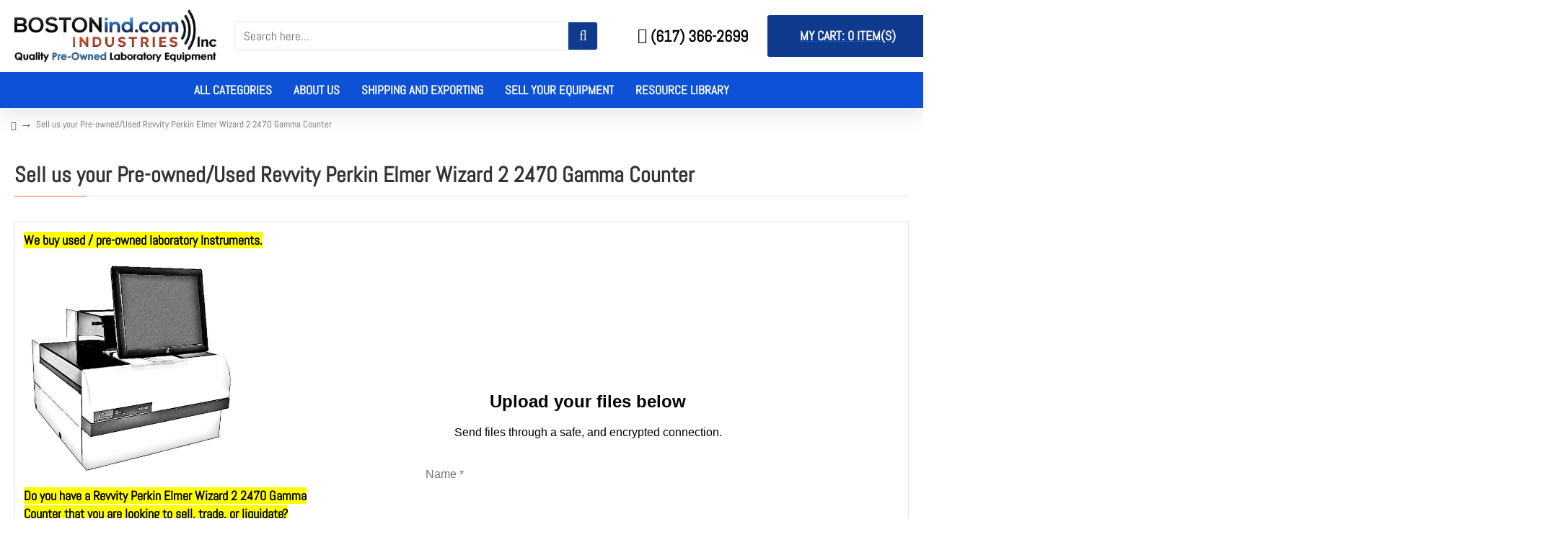

--- FILE ---
content_type: text/html; charset=UTF-8
request_url: https://filerequestpro.com/up/bostonind?embed=true
body_size: 5791
content:
<!DOCTYPE html>
<html lang="en">

<head>
    <!-- Meta Information -->
    <meta charset="utf-8">
    <meta http-equiv="X-UA-Compatible" content="IE=edge">
    <meta name="viewport" content="width=device-width, initial-scale=1">
    <meta name="robots" content="noindex, follow">

    <link rel="icon" type="image/png" href="[data-uri]">
    
    <title> BostonInd </title>

    <!-- Fonts -->
    <style type="text/css">@font-face {font-family:Open Sans;font-style:normal;font-weight:300;src:url(/cf-fonts/s/open-sans/5.0.20/latin-ext/300/normal.woff2);unicode-range:U+0100-02AF,U+0304,U+0308,U+0329,U+1E00-1E9F,U+1EF2-1EFF,U+2020,U+20A0-20AB,U+20AD-20CF,U+2113,U+2C60-2C7F,U+A720-A7FF;font-display:swap;}@font-face {font-family:Open Sans;font-style:normal;font-weight:300;src:url(/cf-fonts/s/open-sans/5.0.20/hebrew/300/normal.woff2);unicode-range:U+0590-05FF,U+200C-2010,U+20AA,U+25CC,U+FB1D-FB4F;font-display:swap;}@font-face {font-family:Open Sans;font-style:normal;font-weight:300;src:url(/cf-fonts/s/open-sans/5.0.20/latin/300/normal.woff2);unicode-range:U+0000-00FF,U+0131,U+0152-0153,U+02BB-02BC,U+02C6,U+02DA,U+02DC,U+0304,U+0308,U+0329,U+2000-206F,U+2074,U+20AC,U+2122,U+2191,U+2193,U+2212,U+2215,U+FEFF,U+FFFD;font-display:swap;}@font-face {font-family:Open Sans;font-style:normal;font-weight:300;src:url(/cf-fonts/s/open-sans/5.0.20/cyrillic-ext/300/normal.woff2);unicode-range:U+0460-052F,U+1C80-1C88,U+20B4,U+2DE0-2DFF,U+A640-A69F,U+FE2E-FE2F;font-display:swap;}@font-face {font-family:Open Sans;font-style:normal;font-weight:300;src:url(/cf-fonts/s/open-sans/5.0.20/greek/300/normal.woff2);unicode-range:U+0370-03FF;font-display:swap;}@font-face {font-family:Open Sans;font-style:normal;font-weight:300;src:url(/cf-fonts/s/open-sans/5.0.20/cyrillic/300/normal.woff2);unicode-range:U+0301,U+0400-045F,U+0490-0491,U+04B0-04B1,U+2116;font-display:swap;}@font-face {font-family:Open Sans;font-style:normal;font-weight:300;src:url(/cf-fonts/s/open-sans/5.0.20/greek-ext/300/normal.woff2);unicode-range:U+1F00-1FFF;font-display:swap;}@font-face {font-family:Open Sans;font-style:normal;font-weight:300;src:url(/cf-fonts/s/open-sans/5.0.20/vietnamese/300/normal.woff2);unicode-range:U+0102-0103,U+0110-0111,U+0128-0129,U+0168-0169,U+01A0-01A1,U+01AF-01B0,U+0300-0301,U+0303-0304,U+0308-0309,U+0323,U+0329,U+1EA0-1EF9,U+20AB;font-display:swap;}@font-face {font-family:Open Sans;font-style:normal;font-weight:400;src:url(/cf-fonts/s/open-sans/5.0.20/greek/400/normal.woff2);unicode-range:U+0370-03FF;font-display:swap;}@font-face {font-family:Open Sans;font-style:normal;font-weight:400;src:url(/cf-fonts/s/open-sans/5.0.20/latin-ext/400/normal.woff2);unicode-range:U+0100-02AF,U+0304,U+0308,U+0329,U+1E00-1E9F,U+1EF2-1EFF,U+2020,U+20A0-20AB,U+20AD-20CF,U+2113,U+2C60-2C7F,U+A720-A7FF;font-display:swap;}@font-face {font-family:Open Sans;font-style:normal;font-weight:400;src:url(/cf-fonts/s/open-sans/5.0.20/cyrillic/400/normal.woff2);unicode-range:U+0301,U+0400-045F,U+0490-0491,U+04B0-04B1,U+2116;font-display:swap;}@font-face {font-family:Open Sans;font-style:normal;font-weight:400;src:url(/cf-fonts/s/open-sans/5.0.20/hebrew/400/normal.woff2);unicode-range:U+0590-05FF,U+200C-2010,U+20AA,U+25CC,U+FB1D-FB4F;font-display:swap;}@font-face {font-family:Open Sans;font-style:normal;font-weight:400;src:url(/cf-fonts/s/open-sans/5.0.20/cyrillic-ext/400/normal.woff2);unicode-range:U+0460-052F,U+1C80-1C88,U+20B4,U+2DE0-2DFF,U+A640-A69F,U+FE2E-FE2F;font-display:swap;}@font-face {font-family:Open Sans;font-style:normal;font-weight:400;src:url(/cf-fonts/s/open-sans/5.0.20/vietnamese/400/normal.woff2);unicode-range:U+0102-0103,U+0110-0111,U+0128-0129,U+0168-0169,U+01A0-01A1,U+01AF-01B0,U+0300-0301,U+0303-0304,U+0308-0309,U+0323,U+0329,U+1EA0-1EF9,U+20AB;font-display:swap;}@font-face {font-family:Open Sans;font-style:normal;font-weight:400;src:url(/cf-fonts/s/open-sans/5.0.20/greek-ext/400/normal.woff2);unicode-range:U+1F00-1FFF;font-display:swap;}@font-face {font-family:Open Sans;font-style:normal;font-weight:400;src:url(/cf-fonts/s/open-sans/5.0.20/latin/400/normal.woff2);unicode-range:U+0000-00FF,U+0131,U+0152-0153,U+02BB-02BC,U+02C6,U+02DA,U+02DC,U+0304,U+0308,U+0329,U+2000-206F,U+2074,U+20AC,U+2122,U+2191,U+2193,U+2212,U+2215,U+FEFF,U+FFFD;font-display:swap;}@font-face {font-family:Open Sans;font-style:normal;font-weight:600;src:url(/cf-fonts/s/open-sans/5.0.20/cyrillic/600/normal.woff2);unicode-range:U+0301,U+0400-045F,U+0490-0491,U+04B0-04B1,U+2116;font-display:swap;}@font-face {font-family:Open Sans;font-style:normal;font-weight:600;src:url(/cf-fonts/s/open-sans/5.0.20/vietnamese/600/normal.woff2);unicode-range:U+0102-0103,U+0110-0111,U+0128-0129,U+0168-0169,U+01A0-01A1,U+01AF-01B0,U+0300-0301,U+0303-0304,U+0308-0309,U+0323,U+0329,U+1EA0-1EF9,U+20AB;font-display:swap;}@font-face {font-family:Open Sans;font-style:normal;font-weight:600;src:url(/cf-fonts/s/open-sans/5.0.20/latin-ext/600/normal.woff2);unicode-range:U+0100-02AF,U+0304,U+0308,U+0329,U+1E00-1E9F,U+1EF2-1EFF,U+2020,U+20A0-20AB,U+20AD-20CF,U+2113,U+2C60-2C7F,U+A720-A7FF;font-display:swap;}@font-face {font-family:Open Sans;font-style:normal;font-weight:600;src:url(/cf-fonts/s/open-sans/5.0.20/greek-ext/600/normal.woff2);unicode-range:U+1F00-1FFF;font-display:swap;}@font-face {font-family:Open Sans;font-style:normal;font-weight:600;src:url(/cf-fonts/s/open-sans/5.0.20/hebrew/600/normal.woff2);unicode-range:U+0590-05FF,U+200C-2010,U+20AA,U+25CC,U+FB1D-FB4F;font-display:swap;}@font-face {font-family:Open Sans;font-style:normal;font-weight:600;src:url(/cf-fonts/s/open-sans/5.0.20/latin/600/normal.woff2);unicode-range:U+0000-00FF,U+0131,U+0152-0153,U+02BB-02BC,U+02C6,U+02DA,U+02DC,U+0304,U+0308,U+0329,U+2000-206F,U+2074,U+20AC,U+2122,U+2191,U+2193,U+2212,U+2215,U+FEFF,U+FFFD;font-display:swap;}@font-face {font-family:Open Sans;font-style:normal;font-weight:600;src:url(/cf-fonts/s/open-sans/5.0.20/greek/600/normal.woff2);unicode-range:U+0370-03FF;font-display:swap;}@font-face {font-family:Open Sans;font-style:normal;font-weight:600;src:url(/cf-fonts/s/open-sans/5.0.20/cyrillic-ext/600/normal.woff2);unicode-range:U+0460-052F,U+1C80-1C88,U+20B4,U+2DE0-2DFF,U+A640-A69F,U+FE2E-FE2F;font-display:swap;}</style>
    <script src="/js/dropzone.js"></script>
    <link rel="stylesheet" href="/css/dropzone.css">


    <style>
        :root {
            --pageBGColor: #fff;   /* Page Background color */
            --pageTextColor: #000;   /* Page Background color */
            --dropzoneBGColor: transparent;   /* Page Background color */
            --dropzoneBorderColor: #0087F7;   /* Page Background color */
            --dropzoneTextColor: #737373;   /* Page Background color */
            --primaryControlBGColor: #0297f8;   /* Button Back Color */
            --primaryControlFGColor: #fff;   /* Page Background color */
            --formBorderColor: #ddd;   /* Page Background color */
            --primaryControlHoverColor: #0287e8;
            --errorColor: #c92121;
            --linkColor: #0094fb;
            --successControlBGColor: #05a700;
            --successControlFGColor: #fff
        }
        
        
        html {
            background: var(--pageBGColor)
        }
        
        body {
            font-family: 'Open Sans';
            display: flex;
            flex-direction: column;
            margin: 0;
            height: 100vh;
            color: var(--pageTextColor);

        }


        .frp-form {
            margin: 0px auto;
             
             
            margin: 10px auto;
            min-height: 50px;
            overflow: auto;
            max-width: 510px;
            /*max-height: 400px;*/

                    }

        .heading{
            margin-top:2.5em;
        }
        
        .dropzone {
            border: none;
            border-radius: 5px;
            background: transparent;
            margin: 0px 0px 20px auto;
              margin: 10px auto;
            min-height: 50px;
            overflow: auto;
            max-width: 500px;
            max-height: 400px;

                    }

        .formmargins {
            margin-bottom:60px; 
            margin-top:100px;
        }


        .dropzone .dz-message {
            text-align: center;
            font-size: 1em;
            font-weight: 200;
            display: block;
            font-family: 'Open Sans Condensed', arial, sans;
            color: var(--dropzoneTextColor);
        }

        .dropzone .dz-preview.dz-image-preview {
            background: transparent;
        }

        .dropzone .dz-preview .dz-error-message{
            top: 65px;
        }

        .singledropzone{
            border: 2px dashed var(--dropzoneBorderColor);
            border-radius: 5px;
            background: var(--dropzoneBGColor);
        }

        hr{
            border-top: 1px solid var(--dropzoneBorderColor);
            border-bottom: none;
        }

       
        .fileupload{
            border-radius: 5px;
            border-style: dashed;
            min-height: 0px;  
            border-radius: 5px;
            height: 100%;
        
                            border: 1px dashed var(--formBorderColor);
                background: var(--dropzoneBGColor);
                        
        }

        .fileupload .dz-message {
            text-align: center;
            font-size: 0.9em;
            font-weight: 200;
            display: block;
            font-family: 'Open Sans Condensed', arial, sans;
            color: var(--dropzoneTextColor);
        }

        .filecontainer{
            padding: 5% 0;
          
        }

        .multipledropzones{
            border: 1px;
            border-color: var(--formBorderColor);
            border-radius: 5px;
            border-style: dashed;
            min-height: 0px;
            width: 95%;
        }

        .multipledropzones .dz-message {
            text-align: center;
            font-size: 0.9em;
            font-weight: 200;
            display: block;
            font-family: 'Open Sans Condensed', arial, sans;
            color: var(--dropzoneTextColor);
        }

        .multipledropzones .dz-message{
            margin:0px;
        }
        .full-height {
            min-height: 100%;
        }

        .flex-column {
            display: flex;
            flex-direction: column;
            align-items: center;
            height: 100%;
            max-height: 100vh;
        }

        .flex-fill {
            flex: 1;
        }

        .flex-center {
            align-items: center;
            display: flex;
            justify-content: center;
        }


        .text-center {
            text-align: center;
        }

        .logo {
            padding: 1em;
            text-align: left;
            padding-left: 4em;
            align-self: flex-start;
            position: fixed;
            z-index:10;
            top:0;
            max-height:100px;
            width:100%;
            background: var(--pageBGColor)
        }

        .logo-image{
            max-height:100px;
        }

        .logo h1 {
            font-size: 1.5em;
        }

        #uploadform{
            padding-bottom: 50px;
        }

        .links button {
            background-color: #3097D1;
            border: 0;
            border-radius: 4px;
            color: white;
            cursor: pointer;
            font-family: 'Open Sans', sans-serif;
            font-size: 14px;
            font-weight: 600;
            padding: 15px;
            text-transform: uppercase;
            width: 100px;
        }

        .footer {
            right: 0;
            bottom: 0;
            left: 0;
            font-size: 13px;
            align-items: flex-end;
            justify-content: space-between;
            padding: 50px 31px 20px;
            width: 100%;
            box-sizing: border-box;
            position: fixed;
            background: var(--pageBGColor)
        }


        .honeypot {
            position: absolute;
            width: 0;
            height: 0;
            margin: 0;
            padding: 0;
            border: 0;

        }

        .btn {

            min-width: 240px;
            height: 60px;

             
                min-width: 120px;
                height: 30px;
             display: flex;
            justify-content: center;
            align-items: center;
            padding: 0 10px;

            font-size: 15px;
            font-weight: 500;
            color: var(--primaryControlFGColor);
            cursor: pointer;
            background: var(--primaryControlBGColor);
            border: 1px solid var(--primaryControlBGColor);
            border-radius: 5px;
            margin-top: 50px;
            cursor: pointer;
        }

        .btn:disabled { 
            opacity: 50%;
        }

        .form-style-8 {
            font-family: 'Open Sans Condensed', arial, sans;

             
                width: 90vw;
                max-width: 450px;
             
            /*padding: 30px;*/
            margin: 10px auto;

        }

        .form-style-8 input[type="text"],
        .form-style-8 input[type="name"],
        .form-style-8 input[type="date"],
        .form-style-8 input[type="datetime"],
        .form-style-8 input[type="email"],
        .form-style-8 input[type="number"],
        .form-style-8 input[type="search"],
        .form-style-8 input[type="time"],
        .form-style-8 input[type="url"],
        .form-style-8 input[type="checkbox"],
        .form-style-8 input[type="password"],
        .form-style-8 input[type="phone"],
        .form-style-8 textarea,
        .form-style-8 select {
            box-sizing: border-box;
            -webkit-box-sizing: border-box;
            -moz-box-sizing: border-box;
            outline: none;
            display: block;
            width: 100%;
            padding: 7px;
            border: none;
            border-bottom: 1px solid var(--formBorderColor);
            background: transparent;
            color: var(--dropzoneTextColor);
            margin-bottom: 3%;
            font: 16px Arial, Helvetica, sans-serif;
            height: 40px;
        }

        ::placeholder { /* Chrome, Firefox, Opera, Safari 10.1+ */
            color: var(--dropzoneTextColor);
            opacity: 0.3; /*Change the opacity between 0 and 1*/
        }

        :-ms-input-placeholder { /* Internet Explorer 10-11 */
            color: var(--dropzoneTextColor);
            opacity: 0.3; /*Change the opacity between 0 and 1*/
        }

        ::-ms-input-placeholder { /* Microsoft Edge */
            color: var(--dropzoneTextColor);
            opacity: 0.3; /*Change the opacity between 0 and 1*/
        }

        .form-style-8 label{
            color: var(--dropzoneTextColor);
        }

        .form-style-8 textarea {
            resize: vertical;
            overflow: auto;
            height: 100px;
        }

        .form-style-8 input[type="checkbox"]{
            height: 20px;
        }

        .checkboxgroup{
            display: inline !important;
            width: 25px !important;
        }
        
        .filename{
            color: var(--dropzoneTextColor);
        }
        
        .filedescription{
            margin: 0;
            margin-bottom: 2%;
            padding-top: 2%;
            padding-bottom: 0;
            font-size: 0.95em;
            color: var(--dropzoneTextColor);
            opacity: 0.6;
        }

        .filecontainer .filedescription{
            padding-bottom: 2%;
        }

        /** notifications **/
        h1 {
            font-family: 'Helvetica Neue', Helvetica, Arial, sans-serif;
            font-size: 1.5em;
            line-height: 1.5em;
            letter-spacing: -0.05em;
            margin-bottom: 20px;
            padding: .1em 0;
            color: #444;
            position: relative;
            overflow: hidden;
            white-space: nowrap;
            text-align: center;
        }

        h1:before,
        h1:after {
            content: "";
            position: relative;
            display: inline-block;
            width: 50%;
            height: 1px;
            vertical-align: middle;
            background: #f0f0f0;
        }

        h1:before {
            left: -.5em;
            margin: 0 0 0 -50%;
        }

        h1:after {
            left: .5em;
            margin: 0 -50% 0 0;
        }

        h1>span {
            display: inline-block;
            vertical-align: middle;
            white-space: normal;
        }

        .notify {
            display: block;
            background: transparent;
            padding: 12px 18px;
            max-width: 400px;
            margin: 0 auto;
            cursor: pointer;
            -webkit-border-radius: 3px;
            -moz-border-radius: 3px;
            border-radius: 3px;
            margin-bottom: 20px;
            box-shadow: rgba(0, 0, 0, 0.3) 0px 1px 2px 0px;
        }

        .notify h1 {
            margin-bottom: 6px;
        }

        .successbox {
            display: none;
        }

        .errorbox {
            display: none;
        }

        .successbox h1 {
            color: #77bf81;
        }

        .errorbox h1 {
            color: #c92121;
        }

        .successbox h1:before,
        .successbox h1:after {
            background: #cad8a9;
        }

        .errorbox h1:before,
        .errorbox h1:after {
            background: #d6b8b7;
        }

        .notify .alerticon {
            display: block;
            text-align: center;
            margin-bottom: 10px;
        }

        .dz-message svg{
            stroke: var(--dropzoneTextColor);
        }

        .err {
            border-bottom: 1px solid var(--errorColor) !important;
            color: var(--errorColor);
            box-shadow: none;
            border-bottom: 1px solid var(--errorColor) !important;

        }

        input.err::-webkit-input-placeholder {
            /* WebKit, Blink, Edge */
            color: var(--errorColor);
        }

        input.err:-moz-placeholder {
            /* Mozilla Firefox 4 to 18 */
            color: var(--errorColor);
            opacity: 1;
        }

        input.err::-moz-placeholder {
            /* Mozilla Firefox 19+ */
            color: var(--errorColor);
            opacity: 1;
        }

        input.err:-ms-input-placeholder {
            /* Internet Explorer 10-11 */
            color: var(--errorColor);
        }

        input.err::-ms-input-placeholder {
            /* Microsoft Edge */
            color: var(--errorColor);
        }

        input.err::placeholder {
            /* Most modern browsers support this now. */
            color: var(--errorColor);
        }

        div.err::-webkit-input-placeholder {
            /* WebKit, Blink, Edge */
            color: var(--errorColor);
        }

        div.err:-moz-placeholder {
            /* Mozilla Firefox 4 to 18 */
            color: var(--errorColor);
            opacity: 1;
        }

        div.err::-moz-placeholder {
            /* Mozilla Firefox 19+ */
            color: var(--errorColor);
            opacity: 1;
        }

        div.err:-ms-input-placeholder {
            /* Internet Explorer 10-11 */
            color: var(--errorColor);
        }

        div.err::-ms-input-placeholder {
            /* Microsoft Edge */
            color: var(--errorColor);
        }

        div.err::placeholder {
            /* Most modern browsers support this now. */
            color: var(--errorColor);
        }

        .err button {
            /* Most modern browsers support this now. */
            color: var(--errorColor);
        }

        .err .dz-message svg{
            stroke: var(--errorColor);
        }
        


        h2 {
            text-align: center;
        }

        .dropzone__button--fake {
            background: transparent;
            border: transparent;
            height: 100%;
            width: 100%;
            text-align: center;
            font-size: 1em;
            font-weight: 200;
            font-family: 'Open Sans Condensed', arial, sans;
            color: var(--dropzoneTextColor);
        }

        .sk-chase {
        width: 40px;
        height: 40px;
        position: relative;
        animation: sk-chase 2.5s infinite linear both;
        }

        .sk-chase-dot {
        width: 100%;
        height: 100%;
        position: absolute;
        left: 0;
        top: 0; 
        animation: sk-chase-dot 2.0s infinite ease-in-out both; 
        }

        .sk-chase-dot:before {
        content: '';
        display: block;
        width: 25%;
        height: 25%;
        background-color: #fff;
        border-radius: 100%;
        animation: sk-chase-dot-before 2.0s infinite ease-in-out both; 
        }

        .sk-chase-dot:nth-child(1) { animation-delay: -1.1s; }
        .sk-chase-dot:nth-child(2) { animation-delay: -1.0s; }
        .sk-chase-dot:nth-child(3) { animation-delay: -0.9s; }
        .sk-chase-dot:nth-child(4) { animation-delay: -0.8s; }
        .sk-chase-dot:nth-child(5) { animation-delay: -0.7s; }
        .sk-chase-dot:nth-child(6) { animation-delay: -0.6s; }
        .sk-chase-dot:nth-child(1):before { animation-delay: -1.1s; }
        .sk-chase-dot:nth-child(2):before { animation-delay: -1.0s; }
        .sk-chase-dot:nth-child(3):before { animation-delay: -0.9s; }
        .sk-chase-dot:nth-child(4):before { animation-delay: -0.8s; }
        .sk-chase-dot:nth-child(5):before { animation-delay: -0.7s; }
        .sk-chase-dot:nth-child(6):before { animation-delay: -0.6s; }

        .hide{
            display: none !important;
        }

        @keyframes sk-chase {
        100% { transform: rotate(360deg); } 
        }

        @keyframes sk-chase-dot {
        80%, 100% { transform: rotate(360deg); } 
        }

        @keyframes sk-chase-dot-before {
        50% {
            transform: scale(0.4); 
        } 100%, 0% {
            transform: scale(1.0); 
        } 
        }
        /* Portrait and Landscape */
        @media screen and (max-width:320px) {
            .logo {
                padding-left: 1em;
            }


        }

         @media screen and (max-width:779px) {

            body {
                padding-left: 2%;
                padding-right: 2%;
            }

            .logo{
                position: relative;
                padding-bottom: 0%
            }

            .footer{
                position: relative;
                padding-left: 0px;
                padding-right: 0px
            }

            .formmargins {
                margin-bottom:0px; 
                margin-top:0px;
            }

        }

        /* Portrait and Landscape */
        @media screen and (max-width:480px) {
            .form-style-8 {
                width: 90vw;
                padding: 0px;
                padding-top: 30px;
            }

            body {
                padding-left: 8%;
                padding-right: 8%;
            }

            #uploadform,
            .flex-center {
                text-align: center;
            }

            #uploadform ul,
            .flex-center {
                text-align: left;
            }
        }

        

        #aligner{
            display: none;
            align-items: center;
            justify-content: center;
            height: 100%;
        }

    </style>
</head>

<body>
    <div class="flex-column">

        
        <div id="aligner">
            <!-- Sucess Message -->
            <div id="successbox" class="notify successbox">
            <h1>Success!</h1>
        <span class="alerticon"><svg style="color:#77bf81; height: 45px;" aria-hidden="true" data-prefix="fas"
                data-icon="check-circle" role="img" xmlns="http://www.w3.org/2000/svg" viewBox="0 0 512 512">
                <path fill="currentColor"
                    d="M504 256c0 136.967-111.033 248-248 248S8 392.967 8 256 119.033 8 256 8s248 111.033 248 248zM227.314 387.314l184-184c6.248-6.248 6.248-16.379 0-22.627l-22.627-22.627c-6.248-6.249-16.379-6.249-22.628 0L216 308.118l-70.059-70.059c-6.248-6.248-16.379-6.248-22.628 0l-22.627 22.627c-6.248 6.248-6.248 16.379 0 22.627l104 104c6.249 6.249 16.379 6.249 22.628.001z">
                </path>
            </svg></span>
        <p> Thanks so much. Your files have been successfully uploaded.
        </p>
    </div>

            <!-- Error Message -->
            <div id="errorbox" class="notify errorbox">
            <h1>Warning!</h1>
        <span class="alerticon"><svg style="color:#c92121; height: 45px;" aria-hidden="true" data-prefix="fas"
                data-icon="times-circle" role="img" xmlns="http://www.w3.org/2000/svg" viewBox="0 0 512 512">
                <path fill="currentColor"
                    d="M256 8C119 8 8 119 8 256s111 248 248 248 248-111 248-248S393 8 256 8zm121.6 313.1c4.7 4.7 4.7 12.3 0 17L338 377.6c-4.7 4.7-12.3 4.7-17 0L256 312l-65.1 65.6c-4.7 4.7-12.3 4.7-17 0L134.4 338c-4.7-4.7-4.7-12.3 0-17l65.6-65-65.6-65.1c-4.7-4.7-4.7-12.3 0-17l39.6-39.6c4.7-4.7 12.3-4.7 17 0l65 65.7 65.1-65.6c4.7-4.7 12.3-4.7 17 0l39.6 39.6c4.7 4.7 4.7 12.3 0 17L312 256l65.6 65.1z">
                </path>
            </svg></span>
        <p>There was an error with your request. Please contact support.
        </p>
    
</div>
        </div>

        <div id="uploadform">
            <div  class=" flex-fill flex-center">
                <div id="dropzone"   class="frp-form">
                    <input type="hidden" value="[]" id="conditional_logic">
                    <input type="hidden" value="[]" id="pages_logic">
                    <form id="frp" enctype="multipart/form-data" action="https://filerequestpro.com/upload">
                        <input type="hidden" name="_token" value="ZELvz2ZkGCE5C4aJ5AUp2c8vIAL6hIZKkszcoaTU">                        <input id="upload_session" type="hidden" name="upload_session" value="702ecbb2-fc22-42cf-9df5-7ea6d0e69493" />
                        <input type="hidden" value="4101" name="user_id">
                        <input type="hidden" value="5133" name="page_id">
                        <input type="hidden" value="https://www.bostonind.com/thank-you" id="thankyou_url">
                        <input type="hidden" value="1" id="iframe" name="iframe">

                        
                                                    <div class="form_page " id="page_1">
                                <div class="form-style-8">
                                                                                                                
                                            <div class="fromrow" id="40875">

                                                                                                    <h2>Upload your files below</h2>
                                                                                            </div>
                                                                            
                                            <div class="fromrow" id="49066">

                                                                                                    <p class="subheding" style="text-align: center; margin-bottom:40px;">Send files through a safe, and encrypted connection.</p>                                            
                                                                                            </div>
                                                                            
                                            <div class="fromrow" id="11139">

                                                                                                    <label for="field_11139">Name  <span class="required">*</span>     <p class=" filedescription"></p>
    </label>
<input  placeholder=""    value="" id="field_11139"  required pattern=".*\S+.*" title="This field is required"  type="text" name="field_11139" value="" />
                                                                                            </div>
                                                                            
                                            <div class="fromrow" id="11140">

                                                                                                    <label for="field_11140">Company Name     <p class=" filedescription"></p>
    </label>
<input  placeholder=""    value="" id="field_11140"  type="text" name="field_11140" value="" />
                                                                                            </div>
                                                                            
                                            <div class="fromrow" id="11141">

                                                                                                    <label for="field_11141">E-mail  <span class="required">*</span>     <p class=" filedescription"></p>
    </label>
<input  placeholder=""    value="" id="field_11141"  required pattern=".*\S+.*" title="This field is required"  type="email" name="field_11141" value="" />
                                                                                            </div>
                                                                            
                                            <div class="fromrow" id="11142">

                                                                                                    <label for="field_11142">Phone  <span class="required">*</span>     <p class=" filedescription"></p>
    </label>
<input  placeholder=""    value="" id="field_11142"  required pattern=".*\S+.*" title="This field is required"  type="phone" name="field_11142" value="" />
                                                                                            </div>
                                                                            
                                            <div class="fromrow" id="11143">

                                                                                                    <label for="field_11143">Description of items I am looking to sell     <p class=" filedescription"></p>
    </label>
<input  placeholder=""    value="" id="field_11143"  type="text" name="field_11143" value="" />
                                                                                            </div>
                                                                            
                                            <div class="fromrow" id="24357">

                                                                                                    <div id="field_24357" class="filecontainer">
    <label class="filelabel">Please add photos of your equipment here (you may drop multiple photos or select them from your photo gallery).     <p class=" filedescription"></p>
</label>
    
    <div data-fieldid="24357"  data-fileqty="" data-filename=""  data-filetypes=""  data-maxupload="1000" data-isrequired=""  class="fileupload dropzone needsclick" id="dropzone-form-7">
            <div class="dz-message needsclick">
                <svg width="37" height="37" viewBox="0 0 57 57" xmlns="http://www.w3.org/2000/svg">
                    <g transform="translate(1 1)" stroke-width="2" fill="none" fill-rule="evenodd" stroke-linecap="round" stroke-linejoin="round">
                        <path d="M18 24l10-9 10 9M28 39.545V15" />
                        <circle cx="27.5" cy="27.5" r="27.5" />
                    </g>
                </svg>
                <button type="button" class="dropzone__button--fake">
                                        Please add photos of your equipment here (you may drop multiple photos or select them from your photo gallery).
                                    </button>
            </div>
        </div>
</div>                                                                                            </div>
                                                                            
                                            <div class="fromrow" id="111558">

                                                                                                    <input  placeholder=""    value="" id="field_111558"  type="hidden" name="field_111558" value="" />
                                                                                            </div>
                                                                            
                                            <div class="fromrow" id="33194">

                                                                                                    <div class="flex-fill flex-center">
    <button id="submit-btn" class="btn" onClick="submitPage();" type="button">
        <div id="button-text">
            Send Files
        </div>
        <div style="display:none" id="loading">
            <div class="sk-chase">
                <div class="sk-chase-dot"></div>
                <div class="sk-chase-dot"></div>
                <div class="sk-chase-dot"></div>
                <div class="sk-chase-dot"></div>
                <div class="sk-chase-dot"></div>
                <div class="sk-chase-dot"></div>
            </div>
        </div>
    </button>

</div>                                                                                            </div>
                                                                            
                                </div>
                            </div>
                        
                        <input type="hidden" value="1" name="current_page" id="current_page">
                        <input type="hidden" value="1" name="page_count" id="page_count">

                    </form>
                    <input type="text" value="" tabindex="-1" autocomplete="none" name="comment" class="honeypot">
                    <input id="filetypes" value="" type="hidden">
                </div>
            </div>
        </div>

            </div>
<script defer src="https://static.cloudflareinsights.com/beacon.min.js/vcd15cbe7772f49c399c6a5babf22c1241717689176015" integrity="sha512-ZpsOmlRQV6y907TI0dKBHq9Md29nnaEIPlkf84rnaERnq6zvWvPUqr2ft8M1aS28oN72PdrCzSjY4U6VaAw1EQ==" data-cf-beacon='{"version":"2024.11.0","token":"347ac20df8a74281bb60cd81d4de5db1","server_timing":{"name":{"cfCacheStatus":true,"cfEdge":true,"cfExtPri":true,"cfL4":true,"cfOrigin":true,"cfSpeedBrain":true},"location_startswith":null}}' crossorigin="anonymous"></script>
</body>

</html>
    <script src="/js/public.js?v=1703258044"></script>


--- FILE ---
content_type: application/javascript
request_url: https://filerequestpro.com/embedv2.js
body_size: 59
content:
var url_slug = document.getElementById('filerequestpro').dataset.urlSlug;
var frame_url ='<div style="height:100%; -webkit-overflow-scrolling:touch; overflow: hidden;position: relative;" class="iframe-container"><iframe title="File Upload Form" style="border: 0; width: 100%;height: 100%;left: 0;  top: 0;position: absolute;" src="https://filerequestpro.com/up/' + url_slug + '?embed=true" frameborder="0"></iframe></div>'
document.getElementById('filerequestpro').innerHTML = frame_url;